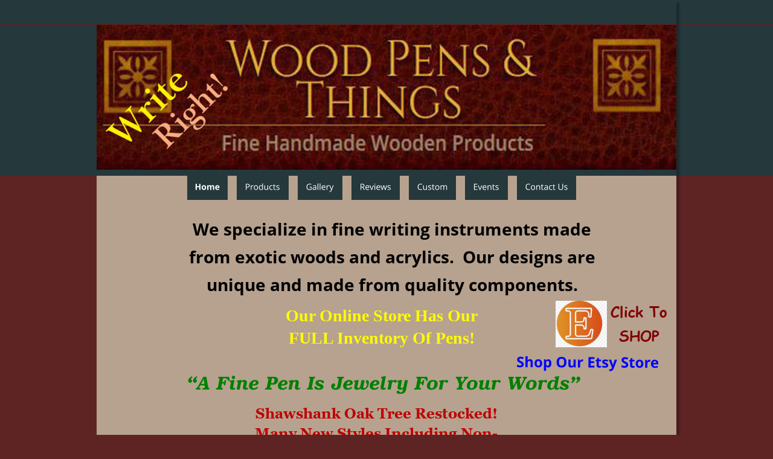

--- FILE ---
content_type: text/html
request_url: https://www.woodpensandthings.com/
body_size: 2779
content:
<!DOCTYPE html>
<html lang="en">
<head>
 <meta charset="utf-8">
 <meta http-equiv="X-UA-Compatible" content="IE=EDGE">
 <meta name="Generator" content="Xara HTML filter v.10.0.8.5">
 <meta name="XAR Files" content="index_htm_files/xr_files.txt">
 <title>Wood Pens And Things</title>
 <meta name="viewport" content="width=device-width, initial-scale=1">
 <meta name="keywords" content="wood pens,exotic woods,writing instruments, ballpoint pens,fountain pens, rollerball pens">
 <meta name="description" content="Home page for Wood Pens And Things, creator of fine writing instruments">
 <link rel="preload" href="index_htm_files/xr_fonts.css?2766" as="style" onload="this.onload = null; this.rel = 'stylesheet'">
 <script>if(navigator.userAgent.indexOf('Android')!=-1){ document.write('<link rel="stylesheet" href="index_htm_files/xr_fontsrep.css?2766">');}</script> 
 <script>document.documentElement.className="xr_bgh0";</script>
 <link rel="stylesheet" href="index_htm_files/xr_main.css?2766">
 <link rel="preload" href="index_htm_files/custom_styles.css?2766" as="style" onload="this.onload = null; this.rel = 'stylesheet'">
 <link rel="preload" href="index_htm_files/xr_text.css?2766" as="style" onload="this.onload = null; this.rel = 'stylesheet'">
 <link rel="canonical" href="http://www.woodpensandthings.com">
 <script src="index_htm_files/roe.js?2766"></script>
 <script async src="index_htm_files/replaceMobileFonts.js"></script>
 <style>
  #xr_xr {top:0px;}
 </style>
 <style>.xr_pbd {position: absolute; border:none; left: 50%; margin-left: -480px;}</style>
</head>
<body class="xr_bgb0">
<div class="xr_ap" id="xr_bph" style="width: 100%; height: 100%; left: 0px; top: 0px; overflow: hidden;">
<div class="xr_ar " style="width: 100%; height: 100%;">
<div class="xr_pbd">
</div>
 <span class="xr_ar" style=" left: 0px; width: 100%; height: 40px; top: 0px; position: absolute; background-color: #25383C;"></span>
<div class="xr_pbd">
</div>
 <span class="xr_ar" style=" left: 0px; width: 100%; height: 250px; top: 41px; position: absolute; background-color: #25383C;"></span>
<div class="xr_pbd">
</div>
 <span class="xr_ar" style=" left: 0px; width: 100%; height: 180px; top: 1464px; position: absolute; background-color: #25383C;"></span>
<div class="xr_pbd">
</div>
</div>
</div>
<div class="xr_ap" id="xr_xr" style="width: 960px; height: 1644px; left:50%; margin-left: -480px; text-align: left; top:0px;">
 <script>var xr_xr=document.getElementById("xr_xr")</script>
<div id="xr_td" class="xr_td">
<div class="xr_ap xr_pp">
 <!--[if lt IE 9]>
 <img class="xr_ap" src="index_htm_files/1264.png" alt="" title="" style="left:-2px;top:-2px;width:974px;height:1658px;"/>
 <![endif]-->
 <span class="xr_ar" style="left:0px;top:0px;width:960px;height:1644px; box-shadow: 5px 5px 3px rgba(0,0,0,0.25); pointer-events: none;"></span>
 <span class="xr_ar" style="left:0px;top:291px;width:960px;height:1173px; background-color: #B6A28F;"></span>
</div>
<div id="xr_xrc1" class="xr_ap xr_xri_ xr_xrc" style="width: 960px; height: 1644px; overflow:hidden;">
 <img class="xr_ap" src="index_htm_files/2673.jpg" alt="" title="" style="left:629px;top:1086px;width:247px;height:170px;"/>
<div class="xr_group">
 <img class="xr_ap" src="index_htm_files/2256.jpg" alt="" title="" style="left:0px;top:41px;width:960px;height:240px;"/>
</div>
<div class="xr_group">
 <div class="xr_txt xr_s0" style="position: absolute; left:237px; top:1440px; width:427px; height:10px;">
  <span class="xr_tc xr_s0" style="left: -0.26px; top: -12.25px; width: 428px;"><span class="xr_s1" style="">&#61945;</span> 2014-2026 Steven E. Margison, Downers Grove, IL    All Rights Reserved</span>
 </div>
</div>
 <div class="xr_txt Normal_text xr_s2 xr_bold xr_italic" style="position: absolute; left:139px; top:645px; width:667px; height:10px;">
  <span class="xr_tc Normal_text xr_s2 xr_bold xr_italic" style="left: -21.47px; top: -30.68px; width: 710px;">“A Fine Pen Is Jewelry For Your Words”</span>
 </div>
 <div class="xr_txt xr_s3 xr_bold" style="position: absolute; left:280px; top:532px; width:383px; height:10px;">
  <span class="xr_tc xr_s3 xr_bold" style="left: 16.58px; top: -24.95px; width: 357px;">Our Online Store Has Our </span>
  <span class="xr_tc xr_s3 xr_bold" style="left: 21.91px; top: 12.26px; width: 340px;">FULL Inventory Of Pens!</span>
 </div>
 <div class="xr_txt xr_s4" style="position: absolute; left:241px; top:859px; width:446px; height:10px;">
  <span class="xr_tc xr_s5" style="left: 119.24px; top: -24.01px; width: 222px;"><span class="xr_s6 xr_bold" style="">Unique Designs </span><span class="xr_s7" style=""> </span></span>
  <span class="xr_tc xr_s8 xr_bold xr_italic" style="left: -9.5px; top: 10.75px; width: 465px;">BACK IN STOCK, JANUARY 2025!</span>
  <span class="xr_tc xr_s8 xr_bold xr_italic" style="left: 15.97px; top: 43.47px; width: 420px;">U.S.S. MISSOURI TEAK DECK </span>
  <span class="xr_tc xr_s8 xr_bold xr_italic" style="left: 133.49px; top: 76.19px; width: 179px;">WOOD PENS</span>
 </div>
 <div class="xr_txt xr_s9 xr_bold" style="position: absolute; left:147px; top:390px; width:685px; height:10px;">
  <span class="xr_tc xr_s10 xr_bold" style="left: -18.01px; top: -29.93px; width: 728px;">We specialize in fine writing instruments made </span>
  <span class="xr_tc xr_s10 xr_bold" style="left: -26.71px; top: 15.83px; width: 746px;">from exotic woods and acrylics.  Our designs are </span>
  <span class="xr_tc xr_s10 xr_bold" style="left: 4.35px; top: 61.58px; width: 687px;">unique and made from quality components. <span class="xr_s11 xr_bold" style=""> </span></span>
 </div>
 <div class="xr_txt Normal_text xr_s2 xr_bold xr_italic" style="position: absolute; left:23px; top:1407px; width:214px; height:10px;">
<script type="text/javascript" src="//counter.websiteout.net/js/19/0/2500/0"></script>
 </div>
 <a href="http://margisonwoodworks.etsy.com" target="_blank" rel="noopener" class="xr_atsh" onclick="return(xr_nn());">
  <img class="xr_ap" src="index_htm_files/2261.jpg" alt="" title="" onmousemove="xr_mo(this,0,event)" style="left:760px;top:498px;width:85px;height:77px;"/>
 </a>
 <img class="xr_ap" src="index_htm_files/2717.png" alt="Shop Our Etsy Store" title="" style="left:694px;top:582px;width:311px;height:44px;"/>
 <div class="xr_txt xr_s12 xr_bold" style="position: absolute; left:832px; top:524px; width:132px; height:10px;">
  <span class="xr_tc xr_s12 xr_bold" style="left: 14.24px; top: -26.45px; width: 114px;">Click To </span>
  <span class="xr_tc xr_s12 xr_bold" style="left: 29.14px; top: 13.68px; width: 74px;">SHOP</span>
 </div>
 <img class="xr_ap" src="index_htm_files/2684.jpg" alt="" title="" style="left:33px;top:1004px;width:283px;height:252px;"/>
 <img class="xr_ap" src="index_htm_files/2685.png" alt="" title="" style="left:22px;top:779px;width:233px;height:241px;"/>
 <div class="xr_txt Normal_text xr_s13 xr_bold" style="position: absolute; left:255px; top:692px; width:417px; height:10px;">
  <span class="xr_tc Normal_text xr_s13 xr_bold" style="left: -13.34px; top: -22.01px; width: 455px;">Shawshank Oak Tree Restocked!  </span>
  <span class="xr_tc Normal_text xr_s13 xr_bold" style="left: -12.33px; top: 10.71px; width: 441px;">Many New Styles Including Non-</span>
  <span class="xr_tc Normal_text xr_s13 xr_bold" style="left: 140.17px; top: 43.43px; width: 136px;">Pen Items</span>
 </div>
 <div class="xr_txt xr_s14 xr_bold xr_italic" style="position: absolute; left:174px; top:1057px; width:615px; height:10px;">
  <span class="xr_tc xr_s14 xr_bold xr_italic" style="left: 209.5px; top: -23.77px; width: 196px;">New for 2025:</span>
  <span class="xr_tc xr_s14 xr_bold xr_italic" style="left: 165.68px; top: 11.67px; width: 284px;">U.S.S. Missouri Pens</span>
  <span class="xr_tc xr_s14 xr_bold xr_italic" style="left: 146.66px; top: 47.11px; width: 322px;">Great Chicago Fire Pen</span>
  <span class="xr_tc xr_s14 xr_bold xr_italic" style="left: 155.9px; top: 82.54px; width: 303px;">Crochet Sets, 8 hooks</span>
  <span class="xr_tc xr_s14 xr_bold xr_italic" style="left: 166.73px; top: 117.98px; width: 281px;">Diamond Paint Pens</span>
  <span class="xr_tc xr_s14 xr_bold xr_italic" style="left: 79.07px; top: 153.41px; width: 457px;">Great Lakes Naval Center Bldg 1</span>
  <span class="xr_tc xr_s14 xr_bold xr_italic" style="left: -26.01px; top: 188.85px; width: 667px;">Beacher Seats from ORIGINAL Chicago Stadium</span>
  <span class="xr_tc xr_s14 xr_bold xr_italic" style="left: 21.26px; top: 224.29px; width: 572px;">Our popular “Larry Totter” Magic Wands</span>
  <span class="xr_tc xr_s14 xr_bold xr_italic" style="left: 28.12px; top: 259.72px; width: 559px;">Genuine Mickey Mouse Watch Face Pens</span>
  <span class="xr_tc xr_s14 xr_bold xr_italic" style="left: 143.49px; top: 295.16px; width: 328px;">And more!  Stay Tuned!</span>
 </div>
 <div class="xr_txt xr_s14 xr_bold xr_italic" style="position: absolute; left:770px; top:1138px; width:2px; height:10px;">
 </div>
 <img class="xr_ap" src="index_htm_files/2686.png" alt="" title="" style="left:652px;top:746px;width:227px;height:268px;"/>
<div class="xr_noreset " style="position: absolute; left:780px;top:1278px;width:150px;height:150px; overflow: hidden;">
<a href="https://www.actinsurance.com" target="_blank">
<img src="https://app.actinsurance.com/media/site_seals/0020/48/6d78b9c75b7c966b8f6dc81cf25d666327ca1e97." alt="Artists, Crafters, and Tradesman Insurance ACT Seal">
</a>
</div>
 <div id="xr_xd0"></div>
</div>
<div class="xr_xpos" style="position:absolute; left: 149px; top: 291px; width:646px; height:40px;">
<div id="xr_nb1" class="xr_ar">
 <div class="xr_ar xr_nb0">
 <a href="javascript:;" class="xr_atsh" onclick="return(xr_nn());">
  <img class="xr_ap" src="index_htm_files/2674.png" alt="Home" title="" onmousemove="xr_mo(this,0,event)" style="left:0px;top:0px;width:69px;height:40px;"/>
  <img class="xr_ap xr_rs" src="index_htm_files/2687.png" alt="Home" title="" onmousemove="xr_mo(this,0)" style="left:4px;top:0px;width:62px;height:40px;"/>
 </a>
 </div>
 <div class="xr_ar xr_nb0">
 <a href="products.htm" class="xr_atsh" onclick="return(xr_nn());">
  <img class="xr_ap" src="index_htm_files/2675.png" alt="Products" title="" onmousemove="xr_mo(this,0,event)" style="left:83px;top:0px;width:86px;height:40px;"/>
  <img class="xr_ap xr_ro xr_ro0 xr_tt3" src="index_htm_files/2688.png" alt="Products" title="" onmousemove="xr_mo(this,0)" style="left:85px;top:0px;width:82px;height:40px;"/>
 </a>
 </div>
 <div class="xr_ar xr_nb0">
 <a href="gallery.htm" target="_self" class="xr_atsh" onclick="return(xr_nn());">
  <img class="xr_ap" src="index_htm_files/2676.png" alt="Gallery" title="" onmousemove="xr_mo(this,0,event)" style="left:183px;top:0px;width:76px;height:40px;"/>
  <img class="xr_ap xr_ro xr_ro0 xr_tt3" src="index_htm_files/2689.png" alt="Gallery" title="" onmousemove="xr_mo(this,0)" style="left:185px;top:0px;width:72px;height:40px;"/>
 </a>
 </div>
 <div class="xr_ar xr_nb0">
 <a href="reviews.htm" target="_self" class="xr_atsh" onclick="return(xr_nn());">
  <img class="xr_ap" src="index_htm_files/2677.png" alt="Reviews" title="" onmousemove="xr_mo(this,0,event)" style="left:273px;top:0px;width:80px;height:40px;"/>
  <img class="xr_ap xr_ro xr_ro0 xr_tt3" src="index_htm_files/2690.png" alt="Reviews" title="" onmousemove="xr_mo(this,0)" style="left:274px;top:0px;width:78px;height:40px;"/>
 </a>
 </div>
 <div class="xr_ar xr_nb0">
 <a href="custom.htm" target="_self" class="xr_atsh" onclick="return(xr_nn());">
  <img class="xr_ap" src="index_htm_files/2678.png" alt="Custom" title="" onmousemove="xr_mo(this,0,event)" style="left:367px;top:0px;width:79px;height:40px;"/>
  <img class="xr_ap xr_ro xr_ro0 xr_tt3" src="index_htm_files/2691.png" alt="Custom" title="" onmousemove="xr_mo(this,0)" style="left:370px;top:0px;width:74px;height:40px;"/>
 </a>
 </div>
 <div class="xr_ar xr_nb0">
 <a href="events.htm" target="_self" class="xr_atsh" onclick="return(xr_nn());">
  <img class="xr_ap" src="index_htm_files/2679.png" alt="Events" title="" onmousemove="xr_mo(this,0,event)" style="left:461px;top:0px;width:71px;height:40px;"/>
  <img class="xr_ap xr_ro xr_ro0 xr_tt3" src="index_htm_files/2692.png" alt="Events" title="" onmousemove="xr_mo(this,0)" style="left:463px;top:0px;width:67px;height:40px;"/>
 </a>
 </div>
 <div class="xr_ar xr_nb0">
 <a href="contact%20us.htm" target="_self" class="xr_atsh" onclick="return(xr_nn());">
  <img class="xr_ap" src="index_htm_files/2680.png" alt="Contact Us" title="" onmousemove="xr_mo(this,0,event)" style="left:546px;top:0px;width:100px;height:40px;"/>
  <img class="xr_ap xr_ro xr_ro0 xr_tt3" src="index_htm_files/2693.png" alt="Contact Us" title="" onmousemove="xr_mo(this,0)" style="left:548px;top:0px;width:97px;height:40px;"/>
 </a>
 </div>
</div>
</div>
</div>
</div>
<!--[if lt IE 7]><script src="index_htm_files/png.js"></script><![endif]-->
<!--[if IE]><script>xr_aeh()</script><![endif]--><!--[if !IE]>--><script>xr_htm();repMobFonts();window.addEventListener('load', xr_aeh, false);</script><!--<![endif]-->


</body>
</html>

--- FILE ---
content_type: text/css
request_url: https://www.woodpensandthings.com/index_htm_files/xr_fonts.css?2766
body_size: 32
content:
@font-face {font-family: 'Open Sans';font-weight:normal;font-style:normal;src: url("xara_font_1.woff?2766") format("woff"), local('Open Sans');}
@font-face {font-family: 'xr8_Open Sans1';font-weight:bold;font-style:normal;src: url("xara_font_2.woff?2766") format("woff"), local('xr8_Open Sans1');}
@font-face {font-family: 'xr8_Open Sans1';font-weight:bold;font-style:normal;src: url("xara_font_3.woff?2766") format("woff"), local('xr8_Open Sans1');}
@font-face {font-family: 'FontAwesome';font-weight:normal;font-style:normal;src: url("xara_font_4.woff?2766") format("woff"), local('FontAwesome');}
@font-face {font-family: 'Brussels';font-weight:bold;font-style:italic;src: url("xara_font_5.woff?2766") format("woff"), local('Brussels');}
@font-face {font-family: 'Brussels1';font-weight:600;font-style:normal;src: url("xara_font_6.woff?2766") format("woff"), local('Brussels1');}
@font-face {font-family: 'Brussels1';font-weight:bold;font-style:normal;src: url("xara_font_7.woff?2766") format("woff"), local('Brussels1');}
@font-face {font-family: 'Brussels2';font-weight:300;font-style:normal;src: url("xara_font_8.woff?2766") format("woff"), local('Brussels2');}
@font-face {font-family: 'Tahoma';font-weight:normal;font-style:normal;src: url("xara_font_13.woff?2766") format("woff"), local('Tahoma');}
@font-face {font-family: 'xr6_Tahoma1';font-weight:bold;font-style:normal;src: url("xara_font_14.woff?2766") format("woff"), local('xr6_Tahoma1');}
@font-face {font-family: 'xr6_Tahoma1';font-weight:bold;font-style:normal;src: url("xara_font_15.woff?2766") format("woff"), local('xr6_Tahoma1');}
@font-face {font-family: 'xr7_Georgia';font-weight:bold;font-style:italic;src: url("xara_font_16.woff?2766") format("woff"), local('xr7_Georgia');}
@font-face {font-family: 'xr10_Georgia1';font-weight:bold;font-style:normal;src: url("xara_font_17.woff?2766") format("woff"), local('xr10_Georgia1');}
@font-face {font-family: 'xr10_Georgia1';font-weight:bold;font-style:normal;src: url("xara_font_18.woff?2766") format("woff"), local('xr10_Georgia1');}
@font-face {font-family: 'Georgia2';font-weight:normal;font-style:normal;src: url("xara_font_19.woff?2766") format("woff"), local('Georgia2');}
@font-face {font-family: 'xr9_Comic Sans MS';font-weight:bold;font-style:normal;src: url("xara_font_20.woff?2766") format("woff"), local('xr9_Comic Sans MS');}
@font-face {font-family: 'xr9_Comic Sans MS';font-weight:bold;font-style:normal;src: url("xara_font_21.woff?2766") format("woff"), local('xr9_Comic Sans MS');}
@font-face {font-family: 'Comic Sans MS1';font-weight:normal;font-style:normal;src: url("xara_font_22.woff?2766") format("woff"), local('Comic Sans MS1');}
@font-face {font-family: 'Arial Rounded MT Bold';font-weight:normal;font-style:normal;src: url("xara_font_23.woff?2766") format("woff"), local('Arial Rounded MT Bold');}
@font-face {font-family: 'Albertus Medium';font-weight:normal;font-style:normal;src: url("xara_font_24.woff?2766") format("woff"), local('Albertus Medium');}


--- FILE ---
content_type: text/css
request_url: https://www.woodpensandthings.com/index_htm_files/custom_styles.css?2766
body_size: -139
content:
.Normal_text {font-family:'Open Sans';font-weight:normal;font-style:normal;font-size:12px;text-decoration:none;text-transform: none;color:#363636;-webkit-text-stroke: 0px black;letter-spacing:0em;}
